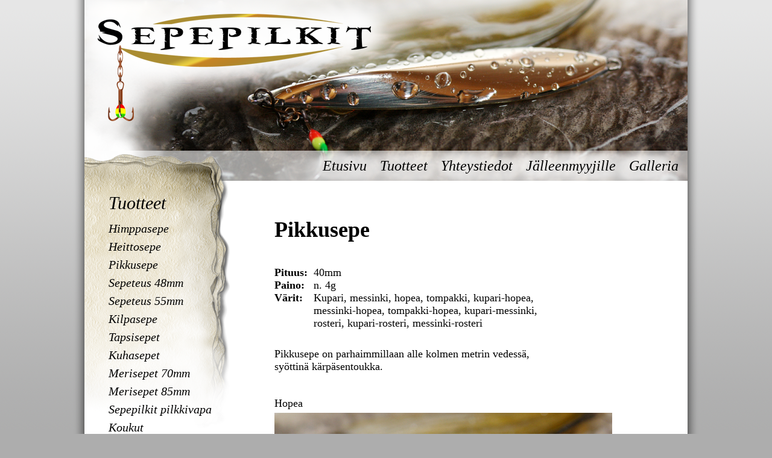

--- FILE ---
content_type: text/html; charset=UTF-8
request_url: http://sepepilkit.fi/pikkusepe.php
body_size: 1207
content:

	<!DOCTYPE html PUBLIC "-//W3C//DTD XHTML 1.0 Strict//EN" "http://www.w3.org/TR/xhtml1/DTD/xhtml1-strict.dtd">
	<html xmlns="http://www.w3.org/1999/xhtml" xml:lang="en" lang="fi">

	<head>
		<meta http-equiv="Content-Type" content="text/html; charset=utf-8" />
		<meta name="Description" content="Sepepilkit, pilkkijän toivesivut. Laadukkaat käsintehdyt pilkit vuosien kokemuksella." />
		<meta name="Keywords" content="pilkit, kalastusväline, kalastus, pilkintä, talvikalastus, kilpapilkintä, urheilukalastus" />
		<meta name="Author" content="Sepepilkit - KalaVoltti Oy" />
		<link rel="shortcut icon" href="img/icon.png" />
		<link href="css/styles.css" rel="stylesheet" type="text/css" />
		<title>Sepepilkit - Pikkusepe</title>
		
		<!-- Slimbox image gallery -->
		<link rel="stylesheet" href="css/slimbox2.css" type="text/css" />
		<script type="text/javascript" src="js/jquery.js"></script>
		<script type="text/javascript" src="js/slimbox2.js"></script>
	</head>

	<body>
		<div id="page">
		<div id="ds">
			
		<div id="header">
				
		<div id="header_img">
		</div>

		<div id="main_links">
			<a href="index.php" style="padding-left: 395px;">Etusivu</a>
			<a href="tuotteet.php" style="padding-left: 18px;">Tuotteet</a>
			<a href="yhteystiedot.php" style="padding-left: 18px;">Yhteystiedot</a>
			<a href="jalleenmyyjat.php" style="padding-left: 18px;">Jälleenmyyjille</a>
			<a href="galleria.php" style="padding-left: 18px;">Galleria</a>
		</div>
						
		</div>
		
		<div id="main_content">
		<div id="left_col">
			<h1>Tuotteet</h1>
			<a href="himppasepe.php">Himppasepe</a><br />
			<a href="heittosepe.php">Heittosepe</a><br />
			<a href="pikkusepe.php">Pikkusepe</a><br />
			<a href="sepeteus48.php">Sepeteus 48mm</a><br />
			<a href="sepeteus55.php">Sepeteus 55mm</a><br />
			<a href="kilpasepe.php">Kilpasepe</a><br />
			<a href="tapsisepe.php">Tapsisepet</a><br />
			<a href="kuhasepe.php">Kuhasepet</a><br />
			<a href="merisepe70.php">Merisepet 70mm</a><br />
			<a href="merisepe85.php">Merisepet 85mm</a><br />
			<a href="pilkkivapa.php">Sepepilkit pilkkivapa</a><br />
			<a href="koukut.php">Koukut</a><br />
			<br /><span style="padding-left: 40px;">---</span><br />
			<a href="huolto.php">Pilkkien huolto-ohjeet</a>			
		</div>
	<div id="right_col">
		<h1>Pikkusepe</h1>
				
		<div style="float: left;">
			<p style="width: 50px;"><b>Pituus:</b><br />
			<b>Paino:</b><br />
			<b>Värit:</b></p>
		</div>
		<div style="float: left; width: 550px;">
			<p style="padding-left: 15px; width: 390px;">40mm<br />
			n. 4g<br />
			Kupari, messinki, hopea, tompakki, kupari-hopea, messinki-hopea, tompakki-hopea, kupari-messinki, rosteri, kupari-rosteri, messinki-rosteri</p>
		</div>
		<div style="float: left; padding-top: 30px;">
		<p style="width: 455px;">Pikkusepe on parhaimmillaan alle kolmen metrin vedessä, syöttinä kärpäsentoukka.</p>

		<p style="padding-top: 40px;">Hopea</p>
		<img src="img/tuotteet/pikkusepe_1.jpg" alt="pikkusepe, hopea" style="padding: 5px 0px 0px 60px" />
		</div>

	</div>

			<div style="clear: both;"></div>
		</div>
		</div>
					
		<div id="footer"></div>	
	</div>
	</body>

	</html>
	

--- FILE ---
content_type: text/css
request_url: http://sepepilkit.fi/css/styles.css
body_size: 1521
content:
/**
 * Sepepilkit
 * 
 * Filename:	styles.css
 * Version:		1.0
 * Last update: 18.04.2010
 * Title:	 	Stylesheet for http://www.kolumbus.fi/sepepilkit
 * Author:	 	Mikko Puula
 * Contact:		mikko.puula@gmail.com
 * Date:	 	18.04.2010
 */

/**
 * Table of Contents:
 *
 * Color Palette
 * Element styles
 * Text styles
 * Link styles
 * Form, list & table styles
 * Image styles
 */

/**
 * Color Palette
 *
 * Hexadecimal value - Color name, if available
 *
 * #adadad		     - Gray, background color
 */

/***********************************
 * ELEMENT STYLES
 **********************************/

/**
 * Set page general margin & padding.
 */
body
{
	padding:			0;
	margin:				0;
	background-color:	#adadad;
	background-image:	url('../img/bg.png');
	background-repeat:	repeat-x;	
}

/**
 * Set page positioning according to browser window.
 */
#page
{
	position:			relative;
	margin:				auto;
	padding-bottom:		20px;
	width:				1038px;
}

/**
 * Set drop shadow background image.
 */
#ds
{
	margin:				auto;
	width:				1038px;
	background-image:	url('../img/bg_shadow.png');
	background-repeat:	repeat-y;
}

/**
 * Set page header position.
 */
#header
{
	position:			relative;
	padding:			0;
	margin:				auto;
	width:				1000px;
	height:				300px;
}

/**
 * Set page header image position.
 */
#header_img
{
	padding:			0;
	margin:				0;
	width:				1000px;
	height:				250px;
	background-image:	url('../img/header.png');
	background-repeat:	no-repeat;
}

/**
 * Set page main links position.
 */
#main_links
{
	padding-top:		12px;
	width:				1000px;
	height:				50px;
	background-image:	url('../img/links.png');
	background-repeat:	no-repeat;
}

/**
 * Set page main content position.
 */
#main_content
{
	position:			relative;
	padding:			0;
	margin:				auto;
	width:				1000px;
}

/**
 * Set page left column position.
 */
#left_col
{
	float:				left;
	padding:			0;
	margin:				0;
	width:				255px;
	min-height:			480px;
	background-image:	url('../img/left_col.png');
	background-repeat:	no-repeat;
}

/**
 * Set page left column newsbox position.
 */
#left_col_news
{
	float:				left;
	padding:			0;
	margin:				40px 0 0 15px;
	width:				190px;
	min-height:			80px;
	border:				3px double #888888;
	background-color:	#F5F5DC;
}

/**
 * Set page right column position.
 */
#right_col
{
	float:				right;
	padding:			0;
	margin:				0;
	width:				745px;
}

/**
 * Set page footer position.
 */
#footer
{
	position:			relative;
	padding:			0;
	margin:				auto;
	width:				1038px;
	height:				239px;
	background-image:	url('../img/footer.png');
	background-repeat:	no-repeat;
}

/***********************************
 * TEXT STYLES
 **********************************/

/**
 * Set header 1 style.
 */
#right_col h1
{
	font-family:		'Times New Roman', Times, Serif;
	font-weight:		bold;
	font-style:			normal;
	font-size:			36px;
	color:				black;
	text-align:			left;
	padding:			60px 0px 40px 60px;
	margin:				0;
}

#left_col h1
{
	font-family:		'Times New Roman', Times, Serif;
	font-weight:		normal;
	font-style:			italic;
	font-size:			30px;
	color:				black;
	text-align:			left;
	padding:			20px 0px 10px 40px;
	margin:				0;
}

#left_col_news h1
{
	font-family:		'Times New Roman', Times, Serif;
	font-weight:		normal;
	font-style:			italic;
	font-size:			20px;
	color:				black;
	text-align:			left;
	padding:			0;
	margin:				5px 0 0 5px;
}

/**
 * Set header 2 style.
 */
#right_col h2
{
	font-family:		'Times New Roman', Times, Serif;
	font-weight:		bold;
	font-style:			normal;
	font-size:			22px;
	color:				black;
	text-align:			left;
	padding:			0px 0px 20px 60px;
	margin:				0;
}

#left_col_news h2
{
	font-family:		'Times New Roman', Times, Serif;
	font-weight:		bold;
	font-style:			normal;
	font-size:			18px;
	color:				black;
	text-align:			left;
	padding:			0;
	margin:				10px 0 0 5px;
}

/**
 * Set header 3 style.
 */
#right_col h3
{
	font-family:		'Times New Roman', Times, Serif;
	font-weight:		bold;
	font-style:			normal;
	font-size:			18px;
	color:				black;
	text-align:			left;
	padding:			20px 0px 20px 60px;
	margin:				0;
}

/**
 * Set paragraph style.
 */
#right_col p
{
	font-family:		'Times New Roman', Times, Serif;
	font-weight:		normal;
	font-style:			normal;
	font-size:			18px;
	color:				black;
	text-align:			left;
	padding-left:		60px;
	margin:				0;
	width:				625px;
}

#left_col_news p
{
	font-family:		'Times New Roman', Times, Serif;
	font-weight:		normal;
	font-style:			normal;
	font-size:			14px;
	color:				black;
	text-align:			left;
	padding-left:		0;
	margin:				5px 0 5px 5px;
	width:				180px;
}

/***********************************
 * LINK STYLES
 **********************************/

/**
 * Set main link bar style & text formatting.
 */
#main_links a
{
	font-family:		'Times New Roman', Times, Serif;
	font-weight:		normal;
	font-style:			italic;
	font-size:			24px;
	color:				black;
	text-align:			center;
	padding:			0;
}

#main_links a:link
{
	text-decoration:	none;
}
#main_links a:visited
{
	text-decoration:	none;
}
#main_links a:hover
{
	text-decoration:	underline;
}
#main_links a:active
{
	text-decoration:	none;
}
#main_links a:focus
{
	text-decoration:	underline;
	outline-style:		none;
}

#left_col a
{
	font-family:		'Times New Roman', Times, Serif;
	font-weight:		normal;
	font-style:			italic;
	font-size:			20px;
	color:				black;
	text-align:			center;
	line-height:		30px;
	padding-left:		40px;
}

#left_col a:link
{
	text-decoration:	none;
}
#left_col a:visited
{
	text-decoration:	none;
}
#left_col a:hover
{
	text-decoration:	underline;
}
#left_col a:active
{
	text-decoration:	none;
}
#left_col a:focus
{
	text-decoration:	underline;
	outline-style:		none;
}

#footer a
{
	font-family:		'Times New Roman', Times, Serif;
	font-weight:		normal;
	font-style:			italic;
	font-size:			18px;
	color:				black;
	text-align:			center;
}

#footer a:link
{
	text-decoration:	underline;
}
#footer a:visited
{
	text-decoration:	underline;
}
#footer a:hover
{
	color: 				purple;
	text-decoration:	underline;
}
#footer a:active
{
	color: 				purple;
	text-decoration:	underline;
}
#footer a:focus
{
	color: 				purple;
	text-decoration:	underline;
	outline:			none;
}

/***********************************
 * FORM, LIST & TABLE STYLES
 **********************************/

hr
{

	width:				620px;
}
 
/**
 * Set default form style.
 */
form
{
	padding:			0;
	margin:				0;
}

/**
 * Set default unordered list style.
 */
ul
{
	padding:			0;
	margin:				0;
	list-style-type: 	disc;
}

/**
 * Set default table style.
 */
table
{
	padding:			0px;
	margin:				0;
}

fieldset
{
	display:			inline;
	padding:			0;
	margin:				0;
	border:				none;
}

th
{
	padding:			5px 5px 5px 5px;
	border:				1px solid black;
}

td
{
	padding:			5px 5px 5px 5px;
	border:				1px solid black;
}

input[type=checkbox]
{
	cursor: pointer;
}

label
{
	cursor: pointer;
}

/***********************************
 * IMAGE STYLES
 **********************************/

/**
 * Set gallery image style.
 */
#gallery img
{
	margin:				3px 3px 3px 3px;
	border:				solid 2px gray;
}